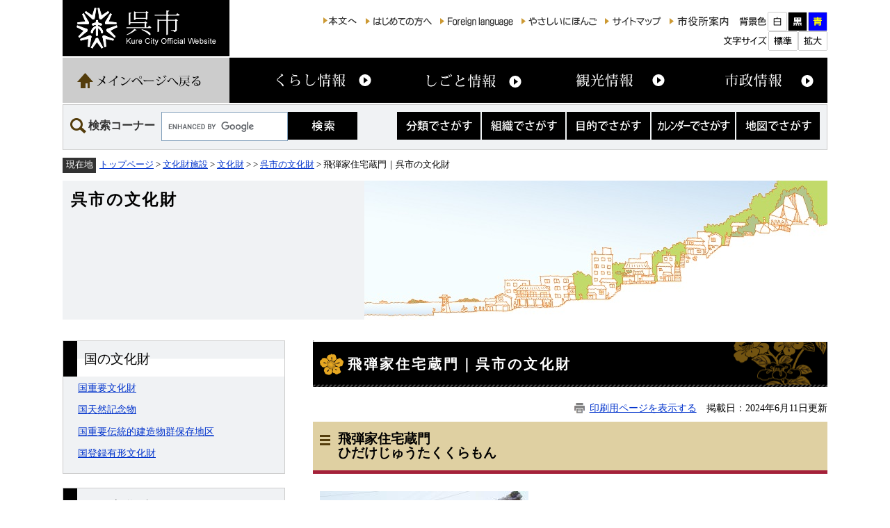

--- FILE ---
content_type: text/html
request_url: https://www.city.kure.lg.jp/site/bunkazai/kunitouyubun-10.html
body_size: 15957
content:
<!DOCTYPE html>
<html lang="ja">
<head>
<!-- Google Tag Manager -->
<script>(function(w,d,s,l,i){w[l]=w[l]||[];w[l].push({'gtm.start':
new Date().getTime(),event:'gtm.js'});var f=d.getElementsByTagName(s)[0],
j=d.createElement(s),dl=l!='dataLayer'?'&l='+l:'';j.async=true;j.src=
'https://www.googletagmanager.com/gtm.js?id='+i+dl;f.parentNode.insertBefore(j,f);
})(window,document,'script','dataLayer','GTM-P6L7JCJ7');</script>
<!-- End Google Tag Manager -->
<meta charset="utf-8">
<meta name="keywords" content="飛弾家住宅蔵門,飛弾家,文化財,豊町,豊町大長,大崎下島">
<meta name="description" content="">
<title>飛弾家住宅蔵門｜呉市の文化財 - 呉市ホームページ</title>
<style  media="all">
@import url("/ssi/css/site.css");
</style>
<link rel="stylesheet"  media="print" href="/ssi/css/print.css">
<script src="/ssi/js/color.js"></script>
<script src="/ssi/js/fontsize.js"></script>
<script src="/ssi/js/print.js"></script>
<link rel="shortcut icon" href="/favicon.ico" type="image/vnd.microsoft.icon">
<link rel="icon" href="/favicon.ico" type="image/vnd.microsoft.icon">
<link rel="apple-touch-icon" href="/apple-touch-icon.png">
<script src="/ssi/js/jquery.js"></script>
<script src="/ssi/js/jquery-migrate.js"></script>
<script src="/ssi/js/checksp.js"></script>
<script src="/ssi/js/heightline.js"></script>
<script src="/ssi/js/smart.js"></script>

</head>
<body>
<!-- Google Tag Manager (noscript) -->
<noscript><iframe src="https://www.googletagmanager.com/ns.html?id=GTM-P6L7JCJ7"
height="0" width="0" style="display:none;visibility:hidden"></iframe></noscript>
<!-- End Google Tag Manager (noscript) -->
<!-- コンテナここから -->
<div id="container">

<span class="hide"><a id="pagetop">ページの先頭です。</a></span>
<span class="hide"><a href="#skip">メニューを飛ばして本文へ</a></span>

<!-- ヘッダー全体ここから -->
<div id="header" class="cf">
<!-- header1ここから -->
<div id="header2" class="cf">
<!-- ヘッダーここから -->
<div id="he_left">
<p><a href="/"><img src="/img/logo.png" alt="呉市" width="204" height="61" class="img_b"></a></p>
</div>
<div id="he_right">
<div id="he_right_a">
<div class="header_nav1">
<ul>
<li><a href="#skip"><img src="/img/header_link_honbun.png" alt="本文へ" width="48" height="12" class="img_b"></a></li><!-- 
--><li><a href="/site/userguide/"><img src="/img/header_link_hajimete.png" alt="はじめての方へ" width="96" height="28" class="img_b"></a></li><!-- 
--><li><a href="/site/userguide/foreign.html"><img src="/img/header_link_foreign.png" alt="Foreign language" width="106" height="28" class="img_b"></a></li><!-- 
--><li><a href="/life/1/19/78/"><img src="/img/header_link_nihongo.png" alt="やさしいにほんご" width="109" height="28" class="img_b"></a></li><!-- 
--><li><a href="/sitemap.html"><img src="/img/header_link_sitemap.png" alt="サイトマップ" width="82" height="28" class="img_b"></a></li><!-- 
--><li><a href="/soshiki/24/annai.html"><img src="/img/header_link_annai.png" alt="市役所案内" width="89" height="28" class="img_b"></a></li><!-- 
--><li><img src="/img/header_func_haikei_title.png" alt="背景色" width="41" height="28" class="img_b"><a href="javascript:SetCss(1);"><img src="/img/header_func_haikei_white.png" alt="白色" width="28" height="28" class="img_b"></a><a href="javascript:SetCss(2);"><img src="/img/header_func_haikei_black.png" alt="黒色" width="28" height="28" class="img_b"></a><a href="javascript:SetCss(3);"><img src="/img/header_func_haikei_blue.png" alt="青色" width="28" height="28" class="img_b"></a></li><!-- 
--><li><img src="/img/header_func_mojisize_title.png" alt="文字サイズ" width="66" height="28" class="img_b"><a href="javascript:fsc('default');"><img src="/img/header_func_mojisize_default.png" alt="標準" width="42" height="28" class="img_b"></a><a href="javascript:fsc('larger');"><img src="/img/header_func_mojisize_large.png" alt="拡大" width="42" height="28" class="img_b"></a></li>
</ul>

<noscript><p>JavaScriptが無効のため、文字の大きさ・背景色を変更する機能を使用できません。</p></noscript>

</div>

</div>
</div>
</div>
<!-- header1ここまで -->
<!-- header2ここから -->
<!-- グローバルここから -->
<div id="top_search">
	<!-- グローバルタブここから -->
	<div id="top_search_a">
		<ul>
			<li id="gnav_main"><a href="/"><span class="hide">メインページへ戻る</span></a></li><!-- 
			--><li id="gnav1"><a href="/life/1/"><span class="hide">くらし情報</span></a></li><!-- 
			--><li id="gnav2"><a href="/life/2/"><span class="hide">しごと情報</span></a></li><!-- 
			--><li id="gnav3"><a href="https://kure-trip.jp/"><span class="hide">観光情報</span></a><span class="external_link_text">＜外部リンク＞</span></li><!-- 
			--><li id="gnav4"><a href="/life/4/"><span class="hide">市政情報</span></a></li>
		</ul>
	</div>
	<!-- グローバルタブここまで -->
</div>
<!-- グローバルここまで -->

<div id="header_navigation" class="cf">
	<div id="top_search_keyword" class="cf">
		<h2>検索コーナー</h2>
		<!-- Googleカスタム検索ここから -->
		<form action="/search.html" id="cse-search-box" name="cse-search-box">
			<input type="hidden" name="cx" value="007918433509624332545:_bx4c3ve-3s"><!-- 
			 --><input type="hidden" name="cof" value="FORID:11"><!-- 
			 --><input type="hidden" name="ie" value="UTF-8"><!-- 
			 --><label for="tmp_query"><span class="hide">Googleカスタム検索</span></label><!-- 
			 --><input type="text" name="q" value="" id="tmp_query"><!-- 
			 --><input type="image" src="/img/button-kensaku.png" alt="検索" id="submit" name="sa">
		</form>
		<script src="https://www.google.com/coop/cse/brand?form=cse-search-box"></script>
	</div>
	<ul id="header_nav_link" class="cf">
		<li id="header_nav_link_life"><a href="/life/"><span class="hide">分類でさがす</span></a></li><!-- 
		 --><li id="header_nav_link_soshiki"><a href="/soshiki/"><span class="hide">組織でさがす</span></a></li><!-- 
		 --><li id="header_nav_link_mokuteki"><a href="/soshiki/31/mokuteki.html"><span class="hide">目的でさがす</span></a></li><!-- 
		 --><li id="header_nav_link_calendar"><a href="/calendar/"><span class="hide">カレンダーでさがす</span></a></li><!-- 
		 --><li id="header_nav_link_map"><a href="https://www2.wagmap.jp/kurecity/Portal"><span class="hide">地図でさがす</span></a><span class="external_link_text">＜外部リンク＞</span></li>
	</ul>
</div>
<!-- header2ここまで -->
</div>
<!-- ヘッダー全体ここまで -->

<!-- ぱんくずナビここから -->
<div id="pankuzu_wrap">
<!-- [[pankuzu_start]] --><!-- [[pankuzu_end]] -->
<!-- [[pankuzu_life_start]] --><div class="pankuzu"><span class="icon_current">現在地</span><a href="/">トップページ</a> &gt; <a href="/life/4/94/">文化財施設</a> &gt; <span class="pankuzu_class"><a href="/life/4/94/409/">文化財</a></span><span class="pankuzu_mark"> &gt; </span> &gt; <a href="/site/bunkazai/">呉市の文化財</a> &gt; 飛弾家住宅蔵門｜呉市の文化財</div><!-- [[pankuzu_life_end]] -->
</div>
<!-- ぱんくずナビここまで -->
<!-- サイト専用ヘッダーここから -->
<div id="meinimg"><div id="meinimg_a">
<div style="background-image:url(/uploaded/subsite/48_img.jpg);">
<div id="site_name_wrap">
<div id="site_name"><a href="/site/bunkazai/">呉市の文化財</a></div>
</div>
</div>
</div>
</div>
<!-- サイト専用ヘッダーここまで -->
<div id="mymainback" class="cf">
<!-- サイドバー1ここから -->
<div id="sidebar1" class="cf">
<!-- 左メニューここから -->

<!-- サブサイト共通自由記入エリア ここから -->
<!-- [[item_free_area_3000_head]] --><!-- [[item_free_area_3000_tail]] -->
<!-- サブサイト共通自由記入エリア ここまで -->


<!-- <div id="sidebar1_b">国の文化財</div> -->
<div class="site_menu">
<div class="sidebar1_b">国の文化財</div>
<div class="menu_list_cb">

<ul>
<li><span class="line_a"><a href="/site/bunkazai/list61-189.html">国重要文化財</a></span></li>

<li><span class="line_a"><a href="/site/bunkazai/list61-190.html">国天然記念物</a></span></li>

<li><span class="line_a"><a href="/site/bunkazai/list61-191.html">国重要伝統的建造物群保存地区</a></span></li>

<li><span class="line_a"><a href="/site/bunkazai/list61-204.html">国登録有形文化財</a></span></li>

</ul>


</div>
</div>

<!-- <div id="sidebar1_b">県の文化財</div> -->
<div class="site_menu">
<div class="sidebar1_b">県の文化財</div>
<div class="menu_list_cb">

<ul>
<li><span class="line_a"><a href="/site/bunkazai/list64-192.html">県重要文化財</a></span></li>

<li><span class="line_a"><a href="/site/bunkazai/list64-193.html">県史跡</a></span></li>

<li><span class="line_a"><a href="/site/bunkazai/list64-195.html">県名勝天然記念物</a></span></li>

<li><span class="line_a"><a href="/site/bunkazai/list64-196.html">県天然記念物</a></span></li>

</ul>


</div>
</div>

<!-- <div id="sidebar1_b">市の文化財</div> -->
<div class="site_menu">
<div class="sidebar1_b">市の文化財</div>
<div class="menu_list_cb">

<ul>
<li><span class="line_a"><a href="/site/bunkazai/list63-197.html">市有形文化財</a></span></li>

<li><span class="line_a"><a href="/site/bunkazai/list63-198.html">市無形文化財</a></span></li>

<li><span class="line_a"><a href="/site/bunkazai/list63-199.html">市有形民俗文化財</a></span></li>

<li><span class="line_a"><a href="/site/bunkazai/list63-200.html">市無形民俗文化財</a></span></li>

<li><span class="line_a"><a href="/site/bunkazai/list63-201.html">市史跡</a></span></li>

<li><span class="line_a"><a href="/site/bunkazai/list63-202.html">市名勝</a></span></li>

<li><span class="line_a"><a href="/site/bunkazai/list63-203.html">市天然記念物</a></span></li>

</ul>


</div>
</div>


<!-- サブサイト共通自由記入エリア ここから -->
<!-- [[item_free_area_3001_head]] --><!-- [[item_free_area_3001_tail]] -->
<!-- サブサイト共通自由記入エリア ここまで -->

<!-- 左メニューここまで -->
</div>
<!-- サイドバー1ここまで -->

<!-- メインここから -->
<div id="main" class="cf">
<div id="main_a" class="cf">
<hr class="hide">
<p class="hide"><a id="skip">本文</a></p>

<!-- main_bodyここから -->
<div id="main_body" class="cf">

<div id="main_header"><h1>飛弾家住宅蔵門｜呉市の文化財</h1></div>
<div id="print_date"><a id="print_mode_link" href="javascript:print_mode();">印刷用ページを表示する</a><span id="pade_update">掲載日：2024年6月11日更新</span></div>
<div class="detail_free" ><h2>飛弾家住宅蔵門<br>
ひだけじゅうたくくらもん</h2>

<p><img alt="飛弾家住宅蔵門" src="/uploaded/image/40852.jpg" style="float:left; height:226px; margin:10px; width:300px"></p>

<p><br>
国登録有形文化財　平成15年4月8日</p>

<p>　瀬戸内海の大崎下島にあるみかん栽培農家です。大正時代末期の長屋門風蔵門で，みかん保存用の倉庫建築です。蔵と門を兼ねるという珍しいものです。</p>

<h3>所在地</h3>

<p>豊町大長</p>

<h3>交通案内</h3>

<p>瀬戸内産交バス　沖友天満宮～中国労災病院線「団地センター」バス停下車　徒歩約7分</p>

<h3>公開情報</h3>

<p>外観の見学が可能です</p>
</div><div class="detail_map"><iframe src="https://www.google.com/maps/embed?pb=!1m18!1m12!1m3!1d7850.388732625359!2d132.8507316558399!3d34.18005044722098!2m3!1f0!2f0!3f0!3m2!1i1024!2i768!4f13.1!3m3!1m2!1s0x0%3A0x7fcef320127836a8!2z6aOb5by-5a625L2P5a6F5Li75bGL77yI55m76Yyy5pyJ5b2i5paH5YyW6LKh77yJ!5e0!3m2!1sja!2sjp!4v1625788805589!5m2!1sja!2sjp" width="600" height="450" style="border:0;" allowfullscreen="" loading="lazy"></iframe></div><div>
<a href="https://support.google.com/maps/answer/3096703?hl=ja&amp;ref_topic=3311560" target="_blank">地図の読み込みに関する問題が発生したとき</a><span class="external_link_text">＜外部リンク＞</span>
</div>



<!-- [[add-template-pdf]] -->
<!-- [[add-template-windowsmediaplayer]] -->


<!-- section_footerここから -->
<div id="section_footer" class="cf">
<div id="section_footer_title"><h2>このページに関するお問い合わせ先</h2></div>
<div id="section_footer_name"><a href="/soshiki/106/">文化振興課</a></div>
<div id="section_footer_info">
<span class="section_footer_zip">〒737-8501</span>
<span class="section_footer_address">呉市中央4丁目1番6号（呉市役所本庁舎8階）社会教育グループ・文化グループ・青少年指導センター<br>
呉市中央3丁目10番3号（中央図書館3階）市史編さんグループ</span>
<span class="section_footer_frpname">文化グループ</span>
<span class="section_footer_tel">Tel：0823-25-3462</span>
<span class="section_footer_fax">Fax：0823-24-9807</span>
<span class="list_email"><a href="https://www.city.kure.lg.jp/form/detail.php?sec_sec1=92&amp;inq=02&lif_id=148847">メールでのお問い合わせはこちら</a></span>
</div>
</div>
<!-- section_footerここまで -->

</div>
<!-- main_bodyここまで -->

</div>
</div>
<!-- メインここまで -->
<hr class="hide">

<!-- サイドバー2ここから -->
<!-- サイドバー2ここまで -->

<!-- site専用フッターここから -->

<!-- site専用フッターここまで -->

<!-- フッターここから -->
<div id="footer" class="cf">
<!-- footer0ここから -->
<div id="back_or_pagetop">
	<div id="footer_pagelink">
		<div id="to_page_back"><a href="javascript:history.back();"><span class="hide">前のページに戻る</span></a></div>
		<div id="to_page_top"><a href="#pagetop"><span class="hide">このページのトップへ</span></a></div>
	</div>
</div>
<!-- footer0ここまで -->
<!-- footer1ここから -->
<!-- author_infoここから -->
<div id="author_info">
	<div class="footer_navi">
		<ul>
			<li><a href="/site/userguide/link-policy.html">リンク・著作権・免責事項</a></li> 
			<li><a href="/site/userguide/privacy.html">個人情報保護</a></li> 
			<li><a href="/site/userguide/accessibility.html">アクセシビリティ</a></li> 
			<li><a href="/soshiki/31/bannerbosyu.html">広告掲載について</a></li>
			<li><a href="/soshiki/31/link.html">関連リンク</a></li> 
			<li><a href="/soshiki/24/annai.html">市役所案内</a></li>
		</ul>
	</div>
<!-- footer1ここまで -->
<!-- author_infoここから -->
<div id="author_box">
		<div id="author_box_2" class="cf">
			<div id="author_img"><a href="/"><img src="/img/footer_logo.png" width="144" height="40" alt="呉市役所" class="img_b"></a>
			<p>法人番号　9000020342025</p></div>
			<div id="author_information">
				<div class="footer_address">〒737-8501<br>広島県呉市中央4丁目1番6号</div>
				<div id="footer_contact_info"><ul><li>Tel：0823-25-3100(代表)</li><li>Tel：0823-25-3590（夜間・休日／宿直室）</li></ul></div>
				<div id="footer_contact_note">市役所の開庁時間：月曜から金曜 午前8時30分から午後5時15分まで　（土曜・日曜・祝日・年末年始を除く）</div>
			</div>
		</div>
	</div>
</div>
<!-- author_infoここまで -->
<div id="copyright"><div id="copyright_text"><p lang="en">Copyright &#169; Kure City All Rights Reserved.</p></div></div>
<!-- author_infoここまで -->
<!-- バナー広告ここから -->
<!-- バナー広告ここまで -->
</div><!-- フッターここまで -->
</div><!-- 3カラム終わり -->
</div><!-- コンテナここまで -->

<script type="text/javascript" src="/_Incapsula_Resource?SWJIYLWA=719d34d31c8e3a6e6fffd425f7e032f3&ns=1&cb=413157779" async></script></body>
</html>

--- FILE ---
content_type: text/css
request_url: https://www.city.kure.lg.jp/ssi/css/site.css
body_size: -102
content:
@charset "utf-8";
@import url("/ssi/css/layout.css");
@import url("/ssi/css/parts.css");
@import url("/ssi/css/general.css");
@import url("/ssi/css/parts-detail.css");
@import url("/ssi/css/parts-general.css");
@import url("/ssi/css/g-navi.css");
@import url("/ssi/css/parts-site.css");

--- FILE ---
content_type: text/css
request_url: https://www.city.kure.lg.jp/ssi/css/parts.css
body_size: 23455
content:
@charset "utf-8";

a img{
	border: none;
}

.box_half{
	display: block;
	width: 48%;
	float: left;
	margin: 0px 1%;
}
.box_one-third{
	display: block;
	width: 31%;
	float: left;
	margin: 0px 1%;
}

/* type_a */
.menu_list_a ul {
	margin:0px;
	list-style-type:none;
}

.menu_list_a ul {
	margin:0px;
	padding:0px;
}

.menu_list_a li {
	list-style-type:none;
/*	font-size:16px;*/
	margin:0px 0px 5px 0px;
	padding:10px 0px 0px 31px;
	height:31px;
}

.menu_list_a li a {
	display:block;
	width:100%;
}

.menu_list_a  a:link   {text-decoration: none; color: #FFFFFF;}
.menu_list_a  a:visited {text-decoration: none; color: #FFFFFF;}
.menu_list_a  a:hover   {text-decoration: underline; color: #FFFF00;}
.menu_list_a  a:active  {text-decoration: underline; color: #0033ff;}

.list_a_1 {background: url(/img/list_a_1.gif) no-repeat;}
.list_a_2 {background: url(/img/list_a_2.gif) no-repeat;}

/* type_b */
.menu_list_b {
	width:178px;
	margin: 5px 0px 10px 6px;
	padding: 0px 0px 0px 0px;
}
.menu_list_b ul {
	margin: 5px 0px 0px 22px;
	padding: 1px;
	text-align:left;
}
.menu_list_b li {
	margin: 0.5em 0px 0.5em 0px;
	list-style-type: none;
	list-style-image: url(/img/icon_migi4.gif);
	list-style-position: outside;
}



/* type_c */
.menu_list_c {
	margin: 5px 0px 10px 6px;
	padding: 0px 0px 0px 0px;
}

#sidebar1 .menu_list_c {width:310px;}
#sidebar2 .menu_list_c {width:178px;margin-top:5px;}

.menu_list_c ul {
	margin: 5px 0px 0px 22px;
	padding: 1px;
	text-align:left;
}

.menu_list_c li {
	margin: 0px 0px 0px 0px;
	list-style-type: none;
	list-style-image: url(/img/icon_migi4.gif);
	list-style-position: outside;
	border-bottom: 1px dotted #999999;
}

.menu_list_c li ul {
	margin:0px;
	padding:0px;
}

.menu_list_c li ul li {
	margin:0px;
	padding:0px 0px 0px 20px;
	list-style-position:outside;
	list-style-image:none;
	/*background-image:url(/img/icon_migi.gif);*/
	background-repeat:no-repeat;
	background-position:1px 30%;
	border-left: 1px solid #809DB9;
	border-bottom:none;
}

.menu_list_c .menu_list_c_end {
	border:none;
}

.menu_list_c p {
	display:block;
	background-image:url(/img/icon_migi2.gif);
	background-repeat:no-repeat;
	background-position:8px 40%;
}

.menu_list_c p a {
	margin-left:20px;
}

/* type_d */
.menu_list_d {
	width:173px;
	margin: 0px 0px 0px 0px;
	padding: 5px 0px 0px 0px;
/*	background:#FFFFFF;*/
}

.menu_list_d ul {
	display:block;
	margin: 0px 0px 0px 24px;
	padding: 0px;
}

.menu_list_d li {
	display:block;
	height:1em;
	margin: 0px 0px 0px 0px;
	padding:0px;
	list-style-type: none;
/*	list-style-image: url(/img/icon_migi3.gif);*/
	list-style-position: outside;
}

.menu_list_d .menu_list_d_end {
	border:none;
}

.menu_list_d li a {
	display:block;
	vertical-align:1px;
}



/* type_e */
.menu_list_e {
	width:170px;
	margin: 0px 0px 0px 6px;
	padding: 0px;
}

.menu_list_e ul {
	margin: 0px;
	padding: 0px;
}

.menu_list_e li {
	width:170px;
	margin: 5px 0px 0px 0px;
	padding:0px;
	list-style-type: none;
	border:none;
}

/* type_e2 */
.menu_list_e2 {
	width:176px;
	margin: 0px 0px 0px 6px;
	padding: 0px;
}

.menu_list_e2 ul {
	margin: 0px;
	padding: 0px;
}

.menu_list_e2 li {
	width:176px;
	margin: 5px 0px 0px 0px;
	padding:0px;
	list-style-type: none;
	border:none;
}

/* type_i */
.menu_list_i {
	margin: 0px 0px 0px 0px;
	padding: 0px 0px 0px 0px;
}

.menu_list_i ul {
	margin: 0px 0px 0px 24px;
	padding: 0px;
}

.menu_list_i li {
	margin: 0px 0px 0px 0px;
	padding:0px;
	list-style-type: none;
	list-style-image: url(/img/icon_migi3.jpg);
	list-style-position: outside;
}

#sidebar1 .menu_list_d {
	border-left:1px solid #993300;
	border-right:1px solid #993300;
	border-bottom:1px solid #993300;
}

/* 新着情報リスト等（RSSロゴ付）ここから */
a.link_rss{
	display: block;
	width: 65px;
	height: 25px;
	background: url(/img/icon_rss.gif) no-repeat center center;
}
a.link_ichiran{
	display: block;
	width: 65px;
	height: 25px;
	background: url(/img/icon_list.gif) no-repeat center center;
}
.list_type_a_title {
	clear:both;
	text-align:left;
	margin:0px;
	padding: 12px;
	background: none #D5DCEC;
	border-bottom: 3px solid #5F79B6;
}

.list_type_a_title h2 {
	margin: 0px;
	padding: 0px;
}

.list_type_a_title p {
	float:right;
	text-align:right;
	padding:0px;
	margin:0px;
}

.list_type_a_list {
	clear:both;
	text-align:left;
	border: 1px solid #cccccc;
	margin:0px 0px 10px 0px;
	padding:0px;
}

.list_type_a_list p {
	margin:0px;
}
.list_type_a_list p.no_data{
	padding: 12px;
}
.link_box{
	text-align: right;
	padding: 12px 20px;
}
.link_box > span{
	display: inline-block;
	margin-left: 24px;
	padding-left: 20px;
	background-repeat: no-repeat;
	background-position: left center;
	background-color: transparent;
}
.link_box > span.link_rss{
	display: none;
	background-image: url(/img/icon_rss.png);
}
.link_box > span.link_ichiran{
	background-image: url(/img/icon_list.png);
}

/* 新着情報リスト等（RSSロゴ付）ここまで */

/* 新着情報リスト２（RSSロゴ付）ここから */
.list_type_a_title2 {
	clear:both;
	width:100%;
	float:left;
	text-align:left;
	background: url("/img/list_type_a_title.gif") repeat-x left top #085AA4;
	margin:0px 0px 10px 0px;
         border-bottom:#b3cce6 1px dotted;
}

/* IE6 */
*html div.list_type_a_title2 {
	float:none;
	/*width:99.7%;*/
	/*background: url(/img/list_type_a_title.gif) repeat-x;*/
}

.list_type_a_title2 h2 {
         color:#000000;
	float:left !important;
	text-align:left;
	background-color:transparent !important;
	border-left:none !important;
	border-bottom:none !important;
	margin:0px 0px 0px 0px !important;
	padding:10px 0px 5px 7px !important;
	background-color:transparent;
	font-size:110% !important;
}

.list_type_a_title2 p {
	float:right;
	text-align:right;
	padding:0px 10px 1px 0px;
	margin:6px 1px 0px 5px !important;

}

.list_type_a_list2 {
/*	float: left;*/
	width:100%;
	height: auto;
/*	background: url(/img/life/back_news.gif) repeat-y;*/
	border: 1px solid #CCCCCC;
	margin: 0px 0px 10px 0px;
	padding: 0px;
	display: block;
}

.list_type_a_list2 p {
	margin:8px 1px 5px 20px;
}
/* 新着情報リスト２（RSSロゴ付）ここまで */


/* 新着情報等リスト等（RSSロゴなし）ここから */
.list_type_b_list {
	clear:both;
	text-align:left;
	margin:0px 0px 10px 0px;
	padding:0px;
}

.list_type_b_list h2 {}

/* 新着情報等リスト等（RSSロゴなし）ここまで */

/* シンプルリストここから */
.list_aaa {
	clear:both;
	margin:5px 0px 0px 0px;
	padding:0px;
}

.list_aaa ul {
	text-align:left;
	margin:0px !important;
	padding:8px 0px 0px 0px !important;
	width:100%;
	height:100%;
	list-style-position:outside;
}

.list_aaa li {
	clear:both;
	margin: 0px 0px 0px 5px !important;
	padding: 0px;
	list-style-type: none;
	list-style-position: outside;
}
/* シンプルリストここまで */

/* 年月日付リストここから */
.list_ccc {
	clear:both;
	margin:0px;
	padding:0px;
}

#main #main_a .list_ccc ul {
	display: block;
	text-align:left;
	margin:0px;
	padding:0px;
	list-style: none;
}

.list_ccc li {
	display: block;
	clear:both;
	margin: 0px 20px;
	padding: 12px 0px;
	border-bottom: 1px solid #cccccc;
}
.list_ccc li > span{}
.list_ccc li .span_a {
	display: block;
	float: left;
	width: 12em;
	margin: 0px;
	padding: 0px;
}
.list_ccc li .span_b {
	display: block;
	width:auto;
	padding-left: 12em;
}
/* 年月日付リストここから */

/* 「一覧を見る」ここから */
.text_d2 {
	clear:both;
	text-align:left;
	text-indent:1em;
	padding:10px 0px 10px 6px;
}

.text_d {
	background-image: url(/img/icon_migi3.gif);
	padding-left:12px;
	padding-right:8px;
	background-repeat: no-repeat;
	background-position:0% 40%;
}

/* 「一覧を見る」ここまで */

.text_r {
	text-align:right;
}
.text_center{
	text-align: center;
}

/* 細々とした部品 */
.img_a {
	vertical-align:middle;
	border:none;
}

.img_b {
	vertical-align:top;
	border:none;
}
.img_b_life {
	vertical-align:top;
	border:none;
	margin:0px 0px 10px 5px;
	padding:0px;
}


.img_360 {
	margin:2px;
	border:none;
}


.img_q {
	margin:0px 0px 3px 3px;
	vertical-align:middle;
	border:none;
}

.navigation {
	margin:0px 0px 0px 0px;
	padding:0px 0px 0px 0px;
}

.navigation ul,
#main #main_a .navigation ul,
.navigation_kikan ul,
#main #main_a .navigation_kikan ul {
	margin:0px;
	padding:0px;
}

.navigation li,
#main #main_a .navigation li,
.navigation_kikan li,
#main #main_a .navigation_kikan li {
	display: inline-block;
	margin: 4px 0px;
	padding:0px 8px 0px 8px;
	list-style-type: none;
	border-right: 1px solid #cccccc;
}
.navigation li:last-child,
#main #main_a .navigation li:last-child,
.navigation_kikan li:last-child,
#main #main_a .navigation_kikan li:last-child{
	border-right: none;
}

.navigation h2,
#main_body .navigation h2 {
	margin-bottom:0.3em;
}
.navigation p,
#main_body .navigation p {
	margin:0px;
	padding:0px 0px 0px 15px;
}



#top_search2 .navigation {
	margin-left:-8px;
	text-align:left;
}

#footer .navigation {
	text-align:right;
}

.navigation_a {
	margin:0px 0px 0px 0px;
	padding:0px 0px 0px 0px;
}

.navigation_a ul {
	margin:0px;
}

.navigation_a li {
	display: inline;
	margin: 0px;
	padding:0px 0px 0px 8px;
	list-style-type: none;
	list-style-image:none;
}

#top_search2 .navigation {
	float:left;
}

.hr_c {
	display:block;
	margin:0px;
	padding:0px;
	clear:both;
	visibility:hidden;
}

.br_a {
	clear:both;
	margin:0px;
	padding:0px;
}

.form_margin {
	margin:0px 0px 0px 5px;
	padding:0px 0px 0px 0px;
}

.f_search {
	vertical-align:middle;
	margin:0px 0px 0px 0px;
	padding:2px 2px 2px 2px;
}

.form_a {
	margin:0px 0px 0px 4px ;
}

.form_a p {
	margin:2px 0px 0px 0px;
	padding:0px;
	text-align:right;
}

.hide {
	display: block;
	width: 0px;
	height: 0px;
	margin: 0px;
	padding: 0px;
	clip: rect(0,0,0,0);
	overflow: hidden;
}

#to_pagetop {
	margin:50px 0px 0px 0px;
	padding:0px 10px 0px 48px;
	background-image: url(/img/logo_arrow_7.gif);
	background-position:30px 0.3em;
	background-repeat: no-repeat;
}

.box_kb {
	margin:0px 0px 10px 0px;
	padding:0px;
}


.box_g {
	margin:0px;
	padding:0px 8px 0px 8px;
}

/* type_k */
.menu_list_k {
	width:173px;
	margin: 5px 0px 0px 1px;
	padding: 5px 0px 5px 0px;
}

.menu_list_k ul {
	margin: 0px 0px 0px 0px;
	padding: 0px;
}

.menu_list_k li {
	width:170px;
	height:55px;
	margin: 5px auto 0px auto;
	padding:0px;
	list-style-type: none;
	border:none;
}

/* type_f */
.menu_list_f {
	width:176px;
	margin: 5px 0px 0px 6px;
	padding: 5px 0px 5px 0px;
}

.menu_list_f ul {
	margin: 0px 0px 0px 0px;
	padding: 0px;
}

.menu_list_f li {
	width:170px;
	height:55px;
	margin: 5px auto 0px auto;
	padding:0px;
	list-style-type: none;
	border:none;
}

.div_k {
	margin-bottom:5px;
	padding:0px;
}

/* 主に詳細ページの部品 */
/* 文章 */
.detail_text {
	margin:10px 0px 0px 0.5em;
}

/* カスタム登録 */
.detail_free {
	margin:10px 0px 0px 0.5em;
}

/* カスタム登録内の画像 */
#main_detail p img {
	margin:10px 0px 0px 0.5em;
}

/* 罫線 */
#main_detail hr {
	clear:both;
}

/* リンク */
.detail_link {
	margin:5px 0px 0px 0.5em;
	padding:0px 0px 0px 50px;
	background-image: url(/img/icon_link.gif);
	background-repeat: no-repeat;
	background-position:0px 40%;
}

.link_l {
	margin-top: 0px;
	margin-right: 0px;
	margin-left: 56px;
	padding-right: 0px;
	padding-bottom: 8px;
	padding-left: 30px;
	background-image: url(/img/icon_li.gif);
	background-repeat: no-repeat;
}

/* 添付ファイル */
.detail_file {
	margin:0px 0px 0px 0.5em;
}

/* 画像 */

.detail_img_left {
	text-align:left;
	margin:10px 0px 10px 0.5em;
}

.detail_img_center {
	text-align:center;
	margin:10px 0px 10px 0.5em;
}

.detail_img_right {
	text-align:right;
	margin:10px 0px 10px 0.5em;
}

/* 添付ファイル */
.file_pdf {
	margin-top: 0px;
	margin-right: 0px;
	margin-left: 56px;
	padding-right: 0px;
	padding-bottom: 8px;
	padding-left: 30px;
	background-image: url(/img/icon_p.gif);
	background-repeat: no-repeat;
}

.file_pdf2 {
	margin: 5px 0px 0px 10px;
	padding: 0px 0px 0px 25px;
	background-image: url(/img/icon_p.gif);
	background-position:0px 0.2em;
	background-repeat: no-repeat;
}

.file_excel {
	margin-top: 0px;
	margin-right: 0px;
	margin-left: 56px;
	padding-right: 0px;
	padding-bottom: 8px;
	padding-left: 30px;
	background-image: url(/img/icon_x.gif);
	background-repeat: no-repeat;
}

.file_word {
	margin-top: 0px;
	margin-right: 0px;
	margin-left: 56px;
	padding-right: 0px;
	padding-bottom: 8px;
	padding-left: 30px;
	background-image: url(/img/icon_w.gif);
	background-repeat: no-repeat;
}

.file_etc {
	margin-top: 0px;
	margin-right: 0px;
	margin-left: 56px;
	padding-right: 0px;
	padding-bottom: 8px;
	padding-left: 30px;
	background-image: url(/img/icon_s.gif);
	background-repeat: no-repeat;
}

/* 表 */
#main #main_a table {
	border-color:#cccccc;
	border-collapse:collapse;
	border-style:solid;
	border-width:2px;
	margin:0px 0px 10px;
}

#main #main_a th {
	border-color:#cccccc;
	border-collapse:collapse;
	background:#FFFFEC;
	border-style:solid;
	border-width:1px;
	padding:0.5em 0.8em 0.5em 0.8em;
	/*font-size:88.8%;*/
}
#main #main_a td {
	border-color:#cccccc;
	border-collapse:collapse;
	border-style:solid;
	border-width:1px;
	padding:0.5em 0.8em 0.5em 0.8em;
	/*font-size:88.8%;*/
}

/* ページトップに戻る */
#back_or_pagetop {
	display: block;
	float: right;
	margin: 0px;
	clear:both;
	width: auto;
	height: auto;
}
#footer_pagelink{
	display: block;
	margin: 0px auto;
	padding: 0px;
	text-align: right;
}
#to_page_back{
	display: inline-block;
}
#to_page_back a{
	display: block;
	width: 180px;
	height: 50px;
	background: url(/img/to_pageback.png) no-repeat center center #000000;
	color: #ffffff;
}
#to_page_top{
	display: inline-block;
}
#to_page_top a{
	display: block;
	width: 180px;
	height: 50px;
	background: url(/img/to_pagetop.png) no-repeat center center #000000;
	color: #ffffff;
}


.list_ccc.soshiki_midashi_list{}
.list_ccc.soshiki_midashi_list li{
	border: none;
	padding: 0.2em 0px;
}
.soshiki_contact_information{
	margin: 0px;
	padding: 10px;
}
.list_tel {margin:0px;padding:0px 0px 0px 20px;}
.list_tel ul {margin:0px;padding:0px;}
.list_tel li {margin:0px;padding:0px;list-style-type:none;}
.list_address {margin:0px;padding:0px 0px 0px 20px;}
.list_email {
	margin:0px;
	padding:0px 0px 0px 20px;
	background-image: url(/img/logo_email.gif);
	background-position:0px 0.3em;
	background-repeat: no-repeat;
}

#sidebar2 .list_email{
	padding-left:20px;
}

#sidebar2 .list_fax {
	margin:0px;
	padding:0px 0px 0px 20px;
}

.facade_view{
	padding: 10px;
	text-align: center;
}

#soshiki_pr_image {
	margin:0px;
	padding:0px;
	background-repeat:no-repeat;
	background-position:left;
	height:190px;
	margin-bottom:10px;
	border:1px solid #CCCCCC;
}

#soshiki_pr_image a {
	display:block;
	height:110px;
	width:100%;
}

#soshiki_pr_image img {
	border:none;
	height:100%;
	width:100%;
}


/*中分類のメイン画像*/
#main_header_img{
	margin:0px 0px 15px 0px;
	padding:0px 0px 0px 0px;
	float:left;
	width:100%;
	height:104px;
}
#main_header_waku {
	margin:0px 15px 0px 15px;
	clear:both;
	border:2px solid #CCCCCC;
}
#back_img1 {
	width:100%;
	height:100px;
	margin:0%;
	padding:0px;
	background-image:url(/img/life/back_img1.gif);
	background-repeat:no-repeat;
	background-position:right top;
}
#back_img2 {
	width:100%;
	height:100px;
	margin:0%;
	padding:0px;
	background-image:url(/img/life/back_img2.gif);
	background-repeat:no-repeat;
	background-position:right top;
}
#back_img3 {
	width:100%;
	height:100px;
	margin:0%;
	padding:0px;
	background-image:url(/img/life/back_img3.gif);
	background-repeat:no-repeat;
	background-position:right top;
}
#back_img4 {
	width:100%;
	height:100px;
	margin:0%;
	padding:0px;
	background-image:url(/img/life/back_img4.gif);
	background-repeat:no-repeat;
	background-position:right top;
}

#back_img5 {
	width:100%;
	height:100px;
	margin:0%;
	padding:0px;
	background-image:url(/img/life/back_img5.gif);
	background-repeat:no-repeat;
	background-position:right top;
}

#h1_title {
	width:160px;
	height:100px;
	margin:0%;
	padding:0px;
}

.floatend{
	clear:both;
	line-height:30%;
}

/* ライフインデックス（大分類用）*/
#life_index {
	width:100%;
	padding:0px;
	margin:0px;
}

#life_index ul {
	float:left;
	padding:0px 0px 10px 0px;
	margin:0px 0px 0px -20px;
}

#life_index li {
	border:medium none;
	display:block;
	float:left;
	height:66px;
	list-style-type:none;
	margin:2px 4px 2px 0px;
	padding:0;
	width:92px;
}

/* PDF,WMPリンク */
.pdf_download, .wmplayer_download{
	clear:both;
	margin-top:1em;
	margin-bottom:1em;
	border-top: 1px solid #cccccc;
}
.pdf_download .pdf_img, .wmplayer_download .wmplayer_img{
	float:left;
}
.tenpu_txt{
	float:left;
	margin-left:1em;
}


.list_ccc .span_d {
/*	float:left;*/
	width:auto;
	margin: 0px 0px 0px 1px;
	padding: 0px 5px 0px 12px;
/*	background-image: url(/img/icon_migi3.gif);*/
/*	background-repeat:no-repeat;*/
/*	background-position:0% 50%;*/
}

.list_ccc .span_e {
/*	float:left;*/
	width:auto;
}

/* IE 6 */
* html div.list_pack span {
	display: inline;
	zoom: 1;
}
 
/* IE 7 */
*:first-child+html div.list_pack span {
	display: inline;
	zoom: 1;
}
/* サブサイトリストページ2用ここまで */


/* サブサイト小メニュー「一覧を見る」 */
.menu_list_cb .text_d {
	background-image: url(/img/icon_migi4.gif);
	margin-left:16px;
}


#life2boxwrap{}

.life2box{
	width: 360px;
	float: left;
	margin: 0px 3px;
}
#main #main_a #life2boxwrap ul{
	margin: 0px;
	padding: 0px 0px 0px 1em;
	list-style: none;
}
#main #main_a #life2boxwrap li{
	display: block;
	padding-left: 16px;
	background: url(/img/listicon_red.png) no-repeat left 0.4em;
	margin: 0.5em 0px;
}

#tpl_search #main #main_a table,
#tpl_search #main #main_a td,
#tpl_search #main #main_a th{
	border: none;
}


#life3wrap{
	display: table;
}
#life3wrap #main_header{
	display: table-cell;
	width: 240px;
	vertical-align: top;
	background-image: none;
	background-color: #F0F2F4;
	background-position: top center;
	color: #000000;
}
#life3wrap #main_header h1{
	display: block;
	width: 55px;
	height: 238px;
	margin: 100px auto 0px;
	padding: 0px;
	background-repeat: no-repeat;
	background-position: top center;
	text-align: left;
	text-indent: -9999em;
	white-space: nowrap;
	overflow: hidden;
	color: #000000;
}
#life3wrap #main{
	display: table-cell;
	width: 820px;
	margin-left: 40px;
}
#life_cat_wrap{
	margin: 0px;
	margin-left: -20px;
	padding: 0px;
}
#life_cat_wrap .life_cat_detail{
	display: block;
	float: left;
	width: 260px;
	margin: 0px;
	margin-left: 20px;
	padding: 0px;
}
#main #main_a #life_cat_wrap .life_cat_detail ul{
	margin: 0px;
	padding: 0px;
	list-style: none;
}
#main #main_a #life_cat_wrap .life_cat_detail ul li{
	margin: 0.5em 0px;
	padding: 0px;
	padding-left: 36px;
	background: url(/img/icon_arrow1.png) no-repeat 15px 0.4em;
}

#main_body #life_cat_wrap .life_cat_detail h3{
	margin: 0px;
	padding: 12px;
	padding-left: 36px;
	background: url(/img/life_h3bg.png) no-repeat 15px top #333333;
}
#main_body #life_cat_wrap .life_cat_detail h3 a,
#main_body #life_cat_wrap .life_cat_detail h3 a:hover,
#main_body #life_cat_wrap .life_cat_detail h3 a:active{
	color: #ffffff;
}

*:first-child+html #life3wrap #main_header{
	display: block;
	width: 100%;
	text-align: left;
	padding:0px;
	margin: 0px;
	margin-bottom: 20px;
	background: url(/img/h1bg2.png) no-repeat right bottom #000000;
}
*:first-child+html #life3wrap #main_header h1{
	width: auto;
	height: auto;
	margin:0px auto;
	padding: 0.9em;
	padding-left: 50px;
	font-size:180%;
	font-weight: bold;
	color:#ffffff;
	letter-spacing: 0.15em;
	line-height: 1em;
	background: url(/img/h1bg1.png) no-repeat 10px 0.8em;
	text-align: left;
	text-indent: 0px;
	overflow: visible;
}
*:first-child+html #life3wrap #main{
	width: 100%;
	margin-left: 0px;
}

#life_event ul,
#main #main_a #life_event ul{
	margin: 0px;
	margin-left: -2px;
	padding: 0px;
	list-style: none;
}
#life_event ul li,
#main #main_a #life_event ul li{
	display: inline-block;
	margin: 0px;
	margin-left: 2px;
	margin-bottom: 2px;
	padding: 0px;
	width: 100px;
	height: 95px;
}
#life_event ul li a,
#main #main_a #life_event ul li a{
	display: block;
	margin: 0px;
	padding: 0px;
	width: 100%;
	height: 95px;
	background-repeat: no-repeat;
	background-position: center center;
	background-color: #543D0C;
	color: #ffffff;
}
#life_event ul li a:hover,
#main #main_a #life_event ul li a:hover{
	/*background-color: #926914;*/
}
#life_event ul li#life_event_ninshin a,
#main #main_a #life_event ul li#life_event_ninshin a{background-image: url(/img/lifestage/life_event_ninshin.png);}
#life_event ul li#life_event_nyuugaku a,
#main #main_a #life_event ul li#life_event_nyuugaku a{background-image: url(/img/lifestage/life_event_nyuugaku.png);}
#life_event ul li#life_event_syuusyoku a,
#main #main_a #life_event ul li#life_event_syuusyoku a{background-image: url(/img/lifestage/life_event_syuusyoku.png);}
#life_event ul li#life_event_hikkoshi a,
#main #main_a #life_event ul li#life_event_hikkoshi a{background-image: url(/img/lifestage/life_event_hikkoshi.png);}
#life_event ul li#life_event_kekkon a,
#main #main_a #life_event ul li#life_event_kekkon a{background-image: url(/img/lifestage/life_event_kekkon.png);}
#life_event ul li#life_event_kenkou a,
#main #main_a #life_event ul li#life_event_kenkou a{background-image: url(/img/lifestage/life_event_kenkou.png);}
#life_event ul li#life_event_kourei a,
#main #main_a #life_event ul li#life_event_kourei a{background-image: url(/img/lifestage/life_event_kourei.png);}
#life_event ul li#life_event_okuyami a,
#main #main_a #life_event ul li#life_event_okuyami a{background-image: url(/img/lifestage/life_event_okuyami.png);}
#life_event ul li#life_event_kosodate a,
#main #main_a #life_event ul li#life_event_kosodate a{background-image: url(/img/lifestage/life_event_kosodate.png);}



/* Google検索結果 */
#main #main_a #cse_search_result table{
	border: none;
}

#main #main_a #cse_search_result td {
	border: none;
	padding: 0;
}
.gsc-result .gs-title {
	height: auto !important;
}

input.gsc-input {
	font-size: 1em;
	line-height: 1.2em;
	padding: 0;
}

/*アンケート関連*/
.question_detail #main_body fieldset {
	border: none;
	margin: 0px;
	padding: 0px;
}
.question_detail #main_body fieldset legend {
	display: block;
	width: 100%;
	margin: 0px;
	padding: 0px;
}

/*お問い合わせフォーム*/
#mail_form_message,
#cookie_err_message {
	margin: 1em 0px;
	color: #d90000;
	line-height: 1.6;
}
#main_body table#mail_form_tbl {
	width: 90%;
}

--- FILE ---
content_type: text/css
request_url: https://www.city.kure.lg.jp/ssi/css/general.css
body_size: -210
content:
@charset "utf-8";
/* sidebar1あり,sidebar2なし */
#main {
	margin-right:0px !important;
}

#main_a {
	margin-right:0px !important;
	padding:0px !important;
}

#sidebar1 {
	margin-top:0px !important;
}